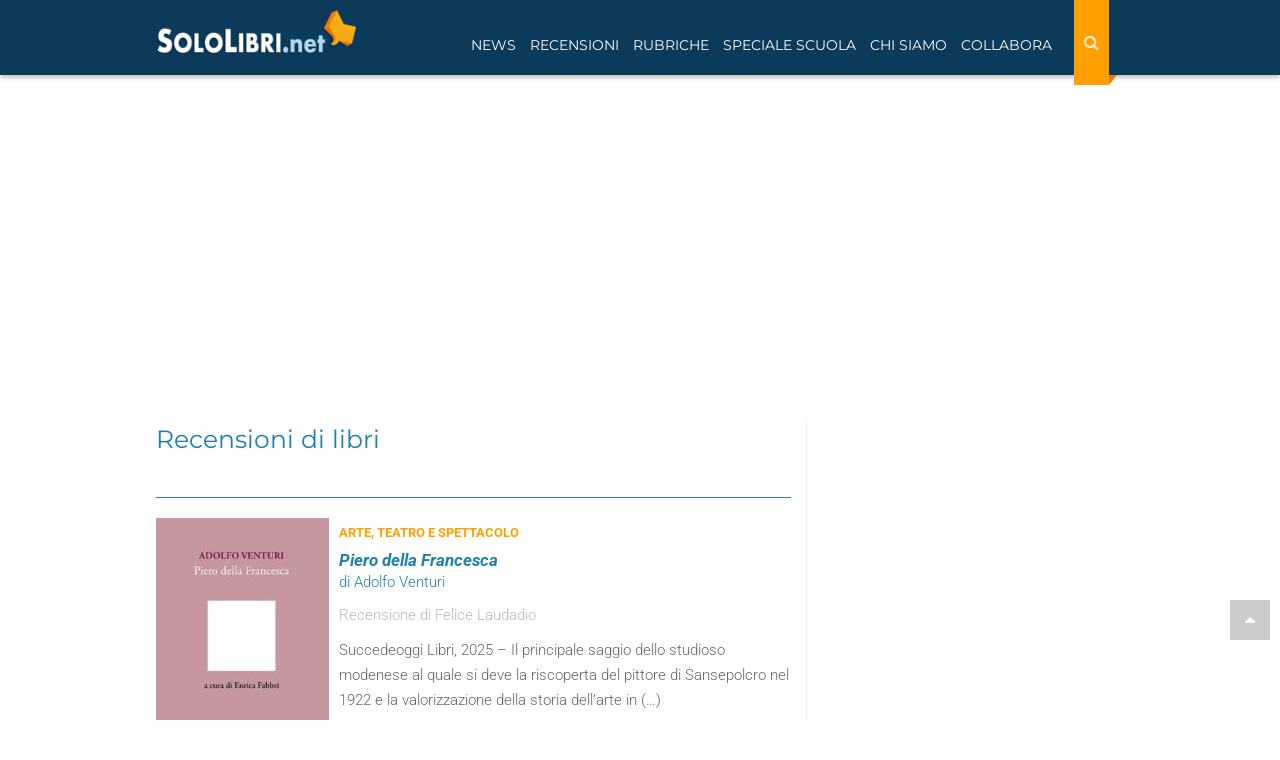

--- FILE ---
content_type: image/svg+xml
request_url: https://www.sololibri.net/squelettes/images/social-new/flipboard.svg
body_size: 90
content:
<?xml version="1.0" encoding="utf-8"?>
<!-- Generator: Adobe Illustrator 19.0.0, SVG Export Plug-In . SVG Version: 6.00 Build 0)  -->
<svg version="1.1" id="Livello_1" xmlns="http://www.w3.org/2000/svg" xmlns:xlink="http://www.w3.org/1999/xlink" x="0px" y="0px"
	 viewBox="-220 311.9 170.1 170.1" style="enable-background:new -220 311.9 170.1 170.1;" xml:space="preserve">
<style type="text/css">
	.st0{fill:#FFFFFF;}
	.st1{fill:#A81F1E;}
	.st2{fill:#D81E21;}
	.st3{fill:#E2342A;}
</style>
<path class="st0" d="M-87.9,478.9H-182c-19.3,0-35-15.7-35-35v-94.1c0-19.3,15.7-35,35-35h94.1c19.3,0,35,15.7,35,35v94.1
	C-52.9,463.2-68.6,478.9-87.9,478.9z"/>
<path class="st1" d="M-156.2,411v-34h34v32.1c0,1.1-0.9,1.9-1.9,1.9H-156.2z"/>
<path class="st2" d="M-170.9,377.4v-34h88.8c1.1,0,1.9,0.9,1.9,1.9v30.2c0,1.1-0.9,1.9-1.9,1.9H-170.9z"/>
<path class="st3" d="M-189.8,451.1V345.3c0-1.1,0.9-1.9,1.9-1.9h32.1v107.7c0,1.1-0.9,1.9-1.9,1.9h-30.2
	C-188.9,453-189.8,452.2-189.8,451.1z"/>
</svg>
